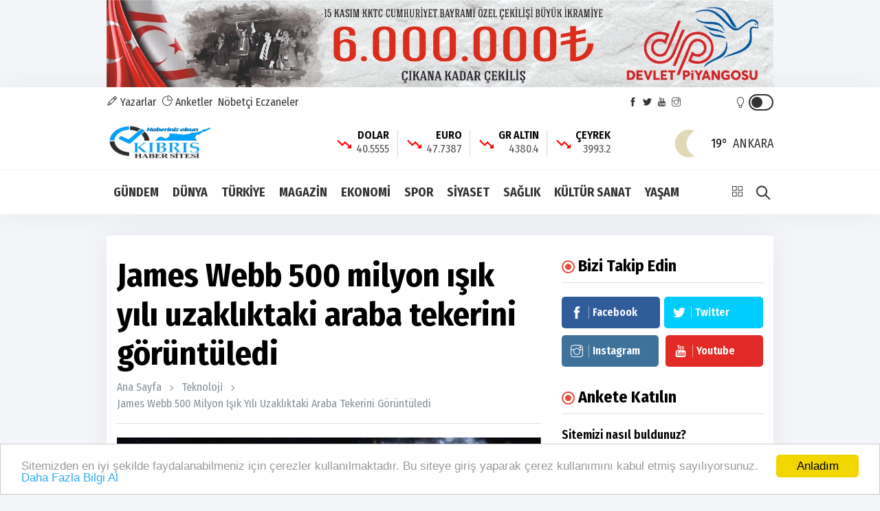

--- FILE ---
content_type: text/html; charset=UTF-8
request_url: https://www.kibrishabersitesi.com/haber/james-webb-500-milyon-isik-yili-uzakliktaki-araba-tekerini-goruntuledi-77954
body_size: 14280
content:
<!doctype html><html lang="tr"><head>
<link rel="dns-prefetch" href="//www.kibrishabersitesi.com">
<link rel="dns-prefetch" href="//fonts.googleapis.com">
<link rel="dns-prefetch" href="//schema.org">
<link rel="dns-prefetch" href="//stackpath.bootstrapcdn.com">
<link rel="dns-prefetch" href="//code.jquery.com">
<link rel="dns-prefetch" href="//oss.maxcdn.com">
<link rel="dns-prefetch" href="//www.facebook.com">
<link rel="dns-prefetch" href="//twitter.com">
<link rel="dns-prefetch" href="//www.youtube.com">
<link rel="dns-prefetch" href="//www.instagram.com">
<link rel="dns-prefetch" href="//www.w3.org">
<link rel="dns-prefetch" href="//news.google.com">
<link rel="dns-prefetch" href="//www.linkedin.com">
<link rel="dns-prefetch" href="//www.twitter.com">
<link rel="dns-prefetch" href="//www.onemsoft.com">
<link rel="dns-prefetch" href="//www.googletagmanager.com"><base href="https://www.kibrishabersitesi.com/" target="_self"><meta charset=utf-8><meta http-equiv="X-UA-Compatible" content="IE=edge"><meta name=viewport content="width=device-width, initial-scale=1, shrink-to-fit=no"><link rel="icon" type=image/png href="https://www.kibrishabersitesi.com/images/genel/169080264564c799d522db0.png"><link rel="canonical" href="https://www.kibrishabersitesi.com/haber/james-webb-500-milyon-isik-yili-uzakliktaki-araba-tekerini-goruntuledi-77954" ><meta http-equiv="refresh" content="600"><meta name=theme-color content="#ffffff"><meta name=apple-mobile-web-app-status-bar-style content="#ffffff"><link href="https://fonts.googleapis.com/css2?family=Fira+Sans+Condensed:wght@400;600;700&display=swap" rel="stylesheet"><title>James Webb 500 milyon ışık yılı uzaklıktaki araba tekerini görüntüledi</title><meta name=keywords content=""><meta name=description content=""><link rel="amphtml" href="https://www.kibrishabersitesi.com/amp/james-webb-500-milyon-isik-yili-uzakliktaki-araba-tekerini-goruntuledi-77954"><link rel="image_src" type=image/jpeg href="https://www.kibrishabersitesi.com/images/haberler/ea7636bff108bacbd82233b1bf33ac3d.jpg"><link rel="next" href="https://www.kibrishabersitesi.com/haber/haspolat-yolunda-korkutan-kaza-77955"><meta name=DC.date.issued content="2022-08-03T14:21:00+03:00"><meta itemprop="keywords" name=news_keywords content=""><meta property="og:type" content="article"><meta property="og:site_name" content="Kıbrıs Haber Sitesi"><meta property="og:url" content="https://www.kibrishabersitesi.com/haber/james-webb-500-milyon-isik-yili-uzakliktaki-araba-tekerini-goruntuledi-77954"><meta property="og:title" content="James Webb 500 milyon ışık yılı uzaklıktaki araba tekerini görüntüledi"><meta property="og:description" content=""><meta property="og:image" content="https://www.kibrishabersitesi.com/images/haberler/ea7636bff108bacbd82233b1bf33ac3d.jpg"><meta property="og:image:width" content="640"><meta property="og:image:height" content="360"><meta name=twitter:card content="summary_large_image"><meta name=twitter:image content="https://www.kibrishabersitesi.com/images/haberler/ea7636bff108bacbd82233b1bf33ac3d.jpg"><meta name=twitter:site content="@kbrshabersitesi"><meta name=twitter:url content="https://www.kibrishabersitesi.com/haber/james-webb-500-milyon-isik-yili-uzakliktaki-araba-tekerini-goruntuledi-77954"><meta name=twitter:title content="James Webb 500 milyon ışık yılı uzaklıktaki araba tekerini görüntüledi"><meta name=twitter:description content=""><meta itemprop="author" content="Kıbrıs Haber Sitesi"><meta itemprop="url" content="https://www.kibrishabersitesi.com/haber/james-webb-500-milyon-isik-yili-uzakliktaki-araba-tekerini-goruntuledi-77954"><meta itemprop="thumbnailUrl" content="https://www.kibrishabersitesi.com/images/tn/ea7636bff108bacbd82233b1bf33ac3d.jpg"><meta itemprop="articleSection" content="TEKNOLOJİ"><meta itemprop="dateCreated" content="2022-08-03T14:21:00+03:00"><meta itemprop="dateModified" content="2022-08-03T14:21:00+03:00"><meta itemprop="mainEntityOfPage" content="https://www.kibrishabersitesi.com/haber/james-webb-500-milyon-isik-yili-uzakliktaki-araba-tekerini-goruntuledi-77954"><meta itemprop="headline" content="James Webb 500 milyon ışık yılı uzaklıktaki araba tekerini görüntüledi"><meta itemprop="image" content="https://www.kibrishabersitesi.com/images/haberler/ea7636bff108bacbd82233b1bf33ac3d.jpg"><script type=application/ld+json id="breadcrumbStructuredData"> { "@context": "https://schema.org", "@type": "BreadcrumbList", "itemListElement": [ { "@type": "ListItem", "position": 1, "name": "Haberler", "item": "https://www.kibrishabersitesi.com/" },{ "@type": "ListItem", "position": 2, "name": "TEKNOLOJİ", "item": "https://www.kibrishabersitesi.com/teknoloji" },{ "@type": "ListItem", "position": 3, "name": "James Webb 500 milyon ışık yılı uzaklıktaki araba tekerini görüntüledi", "item": "https://www.kibrishabersitesi.com/haber/james-webb-500-milyon-isik-yili-uzakliktaki-araba-tekerini-goruntuledi-77954" } ] } </script><script type=application/ld+json> { "@context":"http://schema.org", "@type":"NewsArticle", "inLanguage":"tr-TR", "articleSection":"TEKNOLOJİ", "mainEntityOfPage":{"@type":"WebPage","@id":"https://www.kibrishabersitesi.com/haber/james-webb-500-milyon-isik-yili-uzakliktaki-araba-tekerini-goruntuledi-77954"}, "headline":"James Webb 500 milyon ışık yılı uzaklıktaki araba tekerini görüntüledi", "genre":"news", "keywords":"","image": {"@type": "ImageObject", "url": "https://www.kibrishabersitesi.com/images/haberler/ea7636bff108bacbd82233b1bf33ac3d.jpg", "width":"640","height":"350"}, "datePublished":"2022-08-03T14:21:00+03:00", "dateModified":"2022-08-03T14:21:00+03:00", "description":"", "author":{"@type":"Person","name":"Kıbrıs Haber Sitesi"}, "publisher": {"@type": "Organization", "name": "Kıbrıs Haber Sitesi ", "logo": {"@type": "ImageObject", "url": "https://www.kibrishabersitesi.com/images/genel/kibris-haber-sitesi-logo-1690802645.png"}} } </script><link rel="stylesheet" href="https://stackpath.bootstrapcdn.com/bootstrap/4.1.3/css/bootstrap.min.css"><link rel="stylesheet" href="/assets/frontend/tema9/css/all.css?id=84aa2e07518a81ccdb7b"><style> body{ background: #f4f5f9; } .navbar-standerd.site-header.menu, .nav-dropdown>li>a{ background: #ffffff; } .header-logo, .header-bottom{ background: #ffffff; } .top-bar .toggle{ border: 2px solid #333333; } .top-bar .toggle:before{ background: #333333; } .main-header .main-nav ul li > a,#off-canvas-toggle, button.search-icon, .nav-menu>li .nav-dropdown li a{ color: #333333; } .main-header .main-nav ul li > a:hover, #off-canvas-toggle:hover, button.search-icon:hover, .nav-menu>li .nav-dropdown li a:hover{ color: #f00000; } .top-bar, .top-bar .toggle{ background: #ffffff; } .topbar-inner a, .top-bar ul.header-social-network li a, div.user-account i{ color: #333333; } .topbar-inner a:hover,.top-bar ul.header-social-network li a:hover{ color: #000000; } .ts-footer.ts-footer-3{ background: #1c2a39; } .ts-footer.ts-footer-3 .footer-menu li a, .ts-footer.ts-footer-3 .footer-social-list li a, .ts-footer.ts-footer-3 .copyright-text p{ color: #ffffff; } .ts-footer.ts-footer-3 .footer-menu li a:after{ background: #ffffff; } .ts-footer.ts-footer-3 .footer-menu li a:hover, .ts-footer.ts-footer-3 .footer-social-list li a:hover, .ts-footer.ts-footer-3 .copyright-text a:hover{ color: #dedede; } .ts-footer.ts-footer-3 .copyright-text a, .ts-footer.ts-footer-3 .copyright-text span{ color: #ffffff; } .ts-footer .bar1{ border-top: 1px solid #ffffff; } .nav-menu > li > a > .submenu-indicator{ display: none; } .homeicon{ display: none !important; } .sticky-bar .homeicon{ display: inline-block !important; } </style><link rel="stylesheet" href="https://www.kibrishabersitesi.com/assets/frontend/tema9/css/hdetay.css?v=1.5"><style> .entry-main-content img{ max-width:100%; height:auto !important; } </style><script src=https://code.jquery.com/jquery-2.2.4.min.js integrity="sha256-BbhdlvQf/xTY9gja0Dq3HiwQF8LaCRTXxZKRutelT44=" crossorigin=anonymous></script><script src=https://stackpath.bootstrapcdn.com/bootstrap/4.1.3/js/bootstrap.min.js></script><script src=https://www.kibrishabersitesi.com/assets/frontend/tema9/js/jquery.cookie_v3.js?v=1.0.3></script><script> $(document).ready(function () { if($.cookie('night') == 'yes'){ $('.toggle').toggleClass('active'); $('body').toggleClass('night'); } }); </script><!--[if lt IE 9]><script src=https://oss.maxcdn.com/html5shiv/3.7.2/html5shiv.min.js></script><script src=https://oss.maxcdn.com/respond/1.4.2/respond.min.js></script><![endif]-->
<style>.page_speed_690207365{ position: absolute;top: 4px;right: 40px } .page_speed_573981738{ height: 0px } .page_speed_868586908{ background-color: rgba(48, 48, 48, 0.9) } .page_speed_1315729169{ background-image: url(https://www.kibrishabersitesi.com/images/tn/2026/01/evde-barista-deneyimi-arayanlara-rehber-kahve-makinesi-secerken-nelere-dikkat-edilmeli-1768132195.webp) } .page_speed_632579137{ background-image: url(https://www.kibrishabersitesi.com/images/tn/2026/01/dizustu-bilgisayari-surekli-prizde-kullanmak-bataryaya-zarar-verir-mi-uzmanlar-yanitladi-1768132084.webp) } .page_speed_382791400{ background-image: url(https://www.kibrishabersitesi.com/images/tn/2026/01/ingiliz-dizileri-neden-sezon-basina-daha-az-bolum-iceriyor-1768127693.webp) } .page_speed_262949653{ background-image: url(https://www.kibrishabersitesi.com/images/tn/2026/01/eski-otomobillerin-ic-mekanlari-neden-daha-samimi-hissettiriyor-1768127479.webp) }</style>
</head><body><section class="block-wrapper text-center reklam"><div class="container"><a target="_blank" href=""><img src=https://www.kibrishabersitesi.com/images/reklamlar/2025/10/milli-piyango-1760956544.jpeg alt="Milli Piyango"></a></div></section><div class="main-wrap"><aside id="sidebar-wrapper" class="custom-scrollbar offcanvas-sidebar position-right"><button class="off-canvas-close"><i class="ti-close"></i></button><div class="sidebar-inner"><div class="sidebar-widget widget_categories mb-50"><div class="widget-header position-relative mb-20"><h5 class="widget-title mt-5">MENU</h5></div><div class="post-block-list post-module-1 post-module-5"><ul><li class="cat-item"><a href="https://www.kibrishabersitesi.com/teknoloji">TEKNOLOJİ</a></li><li class="cat-item"><a href="https://www.kibrishabersitesi.com/canli-tv">CANLI TV</a></li><li class="cat-item d-table d-md-none"><a href="https://www.kibrishabersitesi.com/yazarlar">YAZARLAR</a></li><li class="cat-item d-table d-md-none"><a href="https://www.kibrishabersitesi.com/fotogaleri">FOTO GALERİ</a></li><li class="cat-item d-table d-md-none"><a href="https://www.kibrishabersitesi.com/webtv">WEB TV</a></li><li class="cat-item"><a target="_blank" href="https://www.kibrishabersitesi.com/burclar-astroloji">ASTROLOJİ</a></li><li class="cat-item"><a target="_blank" href="https://www.kibrishabersitesi.com/ruya-tabirleri"> RÜYA TABİRLERİ </a></li><li class="cat-item"><a href="https://www.kibrishabersitesi.com/haber-arsivi">HABER ARŞİVİ</a></li><li class="cat-item"><a href="https://www.kibrishabersitesi.com/yol-durumu/6">YOL TRAFIK DURUMU</a></li><li class="cat-item"><a href="https://www.kibrishabersitesi.com/etkinlik-takvimi">ETKİNLİK TAKVİMİ</a></li><li class="cat-item"><a href="https://www.kibrishabersitesi.com/biyografiler">BİYOGRAFİLER</a></li><li class="cat-item"><a href="https://www.kibrishabersitesi.com/roportajlar">RÖPORTAJLAR</a></li><li class="cat-item"><a class="text-uppercase" href="https://www.kibrishabersitesi.com/sayfa/kunye-1">Künye</a></li><li class="cat-item"><a class="text-uppercase" href="https://www.kibrishabersitesi.com/sayfa/gizlilik-politikasi-2">Gizlilik Politikası</a></li><li class="cat-item"><a href="https://www.kibrishabersitesi.com/iletisim">İLETİŞİM</a></li></ul></div></div></div></aside><header class="main-header header-style-2 header-style-3 mb-3"><div class="top-bar d-none d-md-block"><div class="container"><div class="topbar-inner pt-10 pb-10"><div class="row"><div class="col-9"><ul class="list-inline"><li class="list-inline-item"><a href="https://www.kibrishabersitesi.com/yazarlar"><i class="ti-pencil"></i> Yazarlar</a></li><li class="list-inline-item"><a target="_blank" href="https://www.kibrishabersitesi.com/anketler"><i class="ti-pie-chart"></i> Anketler</a></li><li class="list-inline-item"><a href="https://www.kibrishabersitesi.com/nobetci-eczaneler">Nöbetçi Eczaneler</a></li></ul></div><div class="col-3 d-flex align-items-center justify-content-end"><ul class="header-social-network mr-60 d-inline-block list-inline"><li class="list-inline-item"><a rel="nofollow" class="social-icon facebook-icon text-xs-center" target="_blank" href="https://www.facebook.com/kibrishabersitesicom-651850418293140/"><i class="ti-facebook"></i></a></li><li class="list-inline-item"><a rel="nofollow" class="social-icon twitter-icon text-xs-center" target="_blank" href="https://twitter.com/kbrshabersitesi"><i class="ti-twitter-alt"></i></a></li><li class="list-inline-item"><a rel="nofollow" class="social-icon pinterest-icon text-xs-center" target="_blank" href="https://www.youtube.com"><i class="ti-youtube"></i></a></li><li class="list-inline-item"><a rel="nofollow" class="social-icon instagram-icon text-xs-center" target="_blank" href="https://www.instagram.com/?hl=tr"><i class="ti-instagram"></i></a></li></ul><div class="user-account d-inline-block position-relative"><i class="page_speed_690207365 ti-light-bulb"></i><div title="Gece Modu" class="toggle"></div></div></div></div></div></div></div><div class="header-logo pt-2 pb-2 d-none d-lg-block"><div class="container"><div class="row"><div class="col-lg-4 col-md-12 align-center-vertical"><a title="Kıbrıs Haber Sitesi" href="https://www.kibrishabersitesi.com"><img height=60 class="logo-img d-inline" title="Kıbrıs Haber Sitesi" src=https://www.kibrishabersitesi.com/images/genel/kibris-haber-sitesi-logo-1690802645.png alt="Kıbrıs Haber Sitesi"></a></div><div class="col-lg-8 col-md-12 align-center-vertical d-none d-lg-inline text-right"><div class="widget-header-bar-currency"><div class="currency-body"><div class="item"><svg xmlns="http://www.w3.org/2000/svg" viewBox="0 0 32 32"><path data-name="Path 2" d="M21.313-4l3.063-3.062-6.5-6.5L12.563-8.25,2.688-18.125,4.563-20l8,8,5.313-5.312L26.25-8.937,29.313-12v8Z" transform="translate(0 29)" fill="red"></path><rect data-name="Rectangle 2" width=32 height=32 fill="none"></rect></svg><span class="name-value_wrapper"><span class="name">DOLAR</span><span class="value">40.5555</span></span></div><div class="item"><svg xmlns="http://www.w3.org/2000/svg" viewBox="0 0 32 32"><path data-name="Path 2" d="M21.313-4l3.063-3.062-6.5-6.5L12.563-8.25,2.688-18.125,4.563-20l8,8,5.313-5.312L26.25-8.937,29.313-12v8Z" transform="translate(0 29)" fill="red"></path><rect data-name="Rectangle 2" width=32 height=32 fill="none"></rect></svg><span class="name-value_wrapper"><span class="name">EURO</span><span class="value">47.7387</span></span></div><div class="item"><svg xmlns="http://www.w3.org/2000/svg" viewBox="0 0 32 32"><path data-name="Path 2" d="M21.313-4l3.063-3.062-6.5-6.5L12.563-8.25,2.688-18.125,4.563-20l8,8,5.313-5.312L26.25-8.937,29.313-12v8Z" transform="translate(0 29)" fill="red"></path><rect data-name="Rectangle 2" width=32 height=32 fill="none"></rect></svg><span class="name-value_wrapper"><span class="name">GR ALTIN</span><span class="value">4380.4</span></span></div><div class="item"><svg xmlns="http://www.w3.org/2000/svg" viewBox="0 0 32 32"><path data-name="Path 2" d="M21.313-4l3.063-3.062-6.5-6.5L12.563-8.25,2.688-18.125,4.563-20l8,8,5.313-5.312L26.25-8.937,29.313-12v8Z" transform="translate(0 29)" fill="red"></path><rect data-name="Rectangle 2" width=32 height=32 fill="none"></rect></svg><span class="name-value_wrapper"><span class="name">ÇEYREK</span><span class="value">3993.2</span></span></div></div><div class="widget-weather"><span class="conditions mr-2"></span><span class="name"><span class="deg temp"></span>Ankara</span></div></div></div></div></div></div><div class="header-bottom header-sticky text-center"><div class="mobile_menu d-lg-none d-block"></div><div class="container"><div class="row"><div class="col-12"><div class="off-canvas-toggle-cover"><div class="off-canvas-toggle hidden d-inline-block ml-15" id="off-canvas-toggle"><i class="ti-layout-grid2"></i></div></div><div class="logo-tablet d-md-inline d-lg-none d-none"><a title="Kıbrıs Haber Sitesi" href="https://www.kibrishabersitesi.com"><img class="logo-img d-inline" title="Kıbrıs Haber Sitesi" src=https://www.kibrishabersitesi.com/images/genel/kibris-haber-sitesi-logo-1690802645.png alt="Kıbrıs Haber Sitesi"></a></div><div class="logo-mobile d-inline d-md-none"><a title="Kıbrıs Haber Sitesi" href="https://www.kibrishabersitesi.com"><img height=50 class="logo-img d-inline" title="Kıbrıs Haber Sitesi" src=https://www.kibrishabersitesi.com/images/genel/kibris-haber-sitesi-logo-1690802645.png alt="Kıbrıs Haber Sitesi"></a></div><div class="main-nav text-left d-none d-lg-block"><nav><ul id="navigation" class="main-menu"><li class="homeicon"><a href="https://www.kibrishabersitesi.com"><i class="ti-home font-weight-bold"></i></a></li><li><a href="https://www.kibrishabersitesi.com/gundem">GÜNDEM</a></li><li><a href="https://www.kibrishabersitesi.com/dunya">DÜNYA</a></li><li><a href="https://www.kibrishabersitesi.com/turkiye">TÜRKİYE</a></li><li><a href="https://www.kibrishabersitesi.com/magazin">MAGAZİN</a></li><li><a href="https://www.kibrishabersitesi.com/ekonomi">EKONOMİ</a></li><li><a href="https://www.kibrishabersitesi.com/spor">SPOR</a></li><li><a href="https://www.kibrishabersitesi.com/siyaset">SİYASET</a></li><li><a href="https://www.kibrishabersitesi.com/saglik">SAĞLIK</a></li><li><a href="https://www.kibrishabersitesi.com/kultur-sanat">KÜLTÜR SANAT</a></li><li><a href="https://www.kibrishabersitesi.com/yasam">YAŞAM</a></li></ul></nav></div><div class="search-button mr-3 mr-md-0"><button class="search-icon"><i class="ti-search font-weight-bold"></i></button><span class="search-close float-right font-small"><i class="ti-close mr-5"></i>Kapat</span></div></div></div></div></div></header><main class="position-relative"><div class="main-search-form transition-02s"><div class="container"><div class="pt-5 pb-5 main-search-form-cover"><div class="row mb-20"><div class="col-12"><form action="https://www.kibrishabersitesi.com/ara" method="GET" role="search" class="search-form position-relative"><div class="search-form-icon"><i class="ti-search"></i></div><label><input class="search_field" minlength="3" placeholder="Aranılacak Kelimeyi Yazınız.." value="" autocomplete="off" type=search name=q></label></form></div></div></div></div></div><div class="home-featured mb-30"><div class="container"><section class="pt-30 bg-white box-shadow mt-15 mb-30"><div class="container"><div class="row"><div class="col-md-8 single-post-wrapper-scroll"><div class="single-post-wrapper" haber_id="77954"><div class="news-detail" id="yazdir"><div class="entry-header entry-header-1 mb-20"><h1 class="post-title" itemprop="name"> James Webb 500 milyon ışık yılı uzaklıktaki araba tekerini görüntüledi </h1><div class="breadcrumb"><a class="color-grey" href="https://www.kibrishabersitesi.com">Ana Sayfa</a><span class="color-grey"></span><a class="color-grey" href="https://www.kibrishabersitesi.com/teknoloji">Teknoloji̇</a><span class="color-grey d-none d-md-inline-block"></span><a class="color-grey d-none d-md-inline-block" href="javascript:;">James Webb 500 milyon ışık yılı uzaklıktaki araba tekerini görüntüledi</a></div><div class="bt-1 border-color-1 mb-3 mt-0 mt-md-3"></div></div><figure class="single-thumnail"><img src=https://www.kibrishabersitesi.com/images/haberler/ea7636bff108bacbd82233b1bf33ac3d.jpg class="img-fluid" alt="James Webb 500 milyon ışık yılı uzaklıktaki araba tekerini görüntüledi"></figure><div class="single-social-share mt-15 d-flex justify-content-between align-items-center"><div class="entry-meta meta-1 color-grey"><span class="post-on" itemprop="datePublished" content="2022-08-03T14:21:00+03:00">03 Ağustos, 2022, Çarşamba 14:21</span><span class="hit-count"><i class="ti-eye"></i> 918</span></div><ul class="d-none d-md-inline-block list-inline forprint"><li class="list-inline-item"><div class="d-flex align-items-center"><a title="Yazdır" href="javascript:window.print()" class="mr-md-1"><img src=https://www.kibrishabersitesi.com/assets/frontend/tema9/images/print.png alt="yazdır"></a><a title="Yorum Yaz" href="#yorumyaz77954" class="scrollLink mr-md-1"><img src=https://www.kibrishabersitesi.com/assets/frontend/tema9/images/speech-bubble-with-dots.png alt="yorum yaz"></a><a href="javascript:;" class="fontkucult"><img src=https://www.kibrishabersitesi.com/assets/frontend/tema9/images/a-decrease.png alt="font küçült"></a><a href="javascript:;" class="fontbuyut"><img src=https://www.kibrishabersitesi.com/assets/frontend/tema9/images/a-increase.png alt="font büyüt"></a></div></li></ul></div><div class="bt-1 border-color-1 mb-3 mt-0 mt-md-3"></div><a href="https://news.google.com/publications/CAAqBwgKMLrTmgsw1N2yAw?hl=tr&amp;gl=TR&amp;ceid=TR:tr" target="_blank" rel="nofollow" title="Google Haberlere Abone ol" class="google-news_wrapper mt-0 mb-3"><span class="text">Abone ol</span><span class="custom-icon_google-news"></span></a><div class="entry-main-content" itemprop="articleBody"><div class="mobile-sharing-container"><div class="sharing"><a onclick="myPopup('https://www.facebook.com/share.php?u=https://www.kibrishabersitesi.com/haber/james-webb-500-milyon-isik-yili-uzakliktaki-araba-tekerini-goruntuledi-77954', 'facebook', 620, 430);" href="javascript:;" class="facebook" title="Facebook'da paylaş"><span class="ti-facebook"></span></a><a onclick="myPopup('https://twitter.com/share?url=https://www.kibrishabersitesi.com/haber/james-webb-500-milyon-isik-yili-uzakliktaki-araba-tekerini-goruntuledi-77954&amp;text=James+Webb+500+milyon+%C4%B1%C5%9F%C4%B1k+y%C4%B1l%C4%B1+uzakl%C4%B1ktaki+araba+tekerini+g%C3%B6r%C3%BCnt%C3%BCledi', 'twiiter', 620, 430);" href="javascript:;" class="twitter" title="Twitter'da paylaş"><span class="fa fa-twitter"></span></a><a href="whatsapp://send?text=James Webb 500 milyon ışık yılı uzaklıktaki araba tekerini görüntüledi - https://www.kibrishabersitesi.com/haber/james-webb-500-milyon-isik-yili-uzakliktaki-araba-tekerini-goruntuledi-77954" class="whatsapp" title="WHATSAPP' da paylaş"><span class="fa fa-whatsapp"></span></a><a onclick="myPopup('https://www.linkedin.com/sharing/share-offsite/?url=https://www.kibrishabersitesi.com/haber/james-webb-500-milyon-isik-yili-uzakliktaki-araba-tekerini-goruntuledi-77954', 'linkedin', 620, 430);" href="javascript:;" class="linkedin" title="Linkedin'de paylaş"><span class="fa fa-linkedin"></span></a></div></div><p>ABD Ulusal Havacılık ve Uzay Dairesi (NASA) ve Avrupa Uzay Ajansı (ESA), James Webb Uzay Teleskobu'ndan elde edilen en son görüntüleri yayınladı. James Webb Uzay Teleskobu’nun Cartwheel adlı galaksinin görüntüleriyle beraber galaksinin yıldız oluşumu ve merkezi kara deliği hakkında yeni ayrıntılar ortaya çıkardığı belirtildi. Sculptor takımyıldızında yer alan ve Dünya'dan yaklaşık 500 milyon ışık yılı uzaklıkta bulunduğu ifade edilen Cartwheel Galaksisi’nin bir araba tekerleğine benzeyen görünümünün biri sarmal diğeri daha küçük iki galaksinin yüksek hızlı çarpışması şeklinde oluştuğu aktarıldı. Cartwheel İngilizce'de araba tekeri anlamına geliyor.<br>NASA ve ESA tarafından yapılan ortak açıklamada, çarpışmanın en çok galaksinin şeklini ve yapısını etkilediği aktarılarak, parlak bir iç halka ve onu çevreleyen renkli bir halkanın çarpışmasıyla oluşan Cartwheel Galaksisi’nin çarpışmanın merkezinden dışarı doğru genişlediği ifade edildi.Açıklamada, parlak halkanın yüksek miktarda sıcak toz içerdiği ve diğer genç yıldız kümelerine ev sahipliği yaptığı belirtilirken, dış halkanın ise yaklaşık 440 milyon yıldır genişlediği aktarıldı. Dış halkanın genişledikçe gaza dönüşerek yeni yıldızların oluşumunu tetiklediği ifade edildi. Açıklamada, Hubble Uzay Teleskobu da dahil olmak üzere diğer teleskoplar tarafından daha önce Cartwheel Galaksisi’nin incelediğini ancak galaksinin görüşü engelleyen toz miktarı nedeniyle yeterince gizemi ortaya çıkaramadığını belirtilerek, James Webb Teleskobu’nun ise kızılötesi ışığı algılama yeteneğiyle, şimdi Cartwheel Galaksisi’ndeki yıldız oluşumu ve merkezindeki kara delikle ilgili yeni bilgileri ortaya çıkardığı aktarıldı.</p><div class="entry-bottom mt-15 mb-15"></div><div class="mobile-sharing-container mb-0"><div class="sharing"><a onclick="myPopup('https://www.facebook.com/share.php?u=https://www.kibrishabersitesi.com/haber/james-webb-500-milyon-isik-yili-uzakliktaki-araba-tekerini-goruntuledi-77954', 'facebook', 620, 430);" href="javascript:;" class="facebook" title="Facebook'da paylaş"><span class="ti-facebook"></span></a><a onclick="myPopup('https://twitter.com/share?url=https://www.kibrishabersitesi.com/haber/james-webb-500-milyon-isik-yili-uzakliktaki-araba-tekerini-goruntuledi-77954&amp;text=James+Webb+500+milyon+%C4%B1%C5%9F%C4%B1k+y%C4%B1l%C4%B1+uzakl%C4%B1ktaki+araba+tekerini+g%C3%B6r%C3%BCnt%C3%BCledi', 'twiiter', 620, 430);" href="javascript:;" class="twitter" title="Twitter'da paylaş"><span class="fa fa-twitter"></span></a><a href="whatsapp://send?text=James Webb 500 milyon ışık yılı uzaklıktaki araba tekerini görüntüledi - https://www.kibrishabersitesi.com/haber/james-webb-500-milyon-isik-yili-uzakliktaki-araba-tekerini-goruntuledi-77954" class="whatsapp" title="WHATSAPP' da paylaş"><span class="fa fa-whatsapp"></span></a><a onclick="myPopup('https://www.linkedin.com/sharing/share-offsite/?url=https://www.kibrishabersitesi.com/haber/james-webb-500-milyon-isik-yili-uzakliktaki-araba-tekerini-goruntuledi-77954', 'linkedin', 620, 430);" href="javascript:;" class="linkedin" title="Linkedin'de paylaş"><span class="fa fa-linkedin"></span></a></div></div><div class="sharing-container forprint"><div class="sharing"><a onclick="myPopup('https://www.facebook.com/share.php?u=https://www.kibrishabersitesi.com/haber/james-webb-500-milyon-isik-yili-uzakliktaki-araba-tekerini-goruntuledi-77954', 'facebook', 620, 430);" href="javascript:;" class="facebook" title="Facebook'da paylaş"><span class="ti-facebook"></span></a><a onclick="myPopup('https://twitter.com/share?url=https://www.kibrishabersitesi.com/haber/james-webb-500-milyon-isik-yili-uzakliktaki-araba-tekerini-goruntuledi-77954&amp;text=James+Webb+500+milyon+%C4%B1%C5%9F%C4%B1k+y%C4%B1l%C4%B1+uzakl%C4%B1ktaki+araba+tekerini+g%C3%B6r%C3%BCnt%C3%BCledi', 'twiiter', 620, 430);" href="javascript:;" class="twitter" title="Twitter'da paylaş"><span class="fa fa-twitter"></span></a><a href="whatsapp://send?text=James Webb 500 milyon ışık yılı uzaklıktaki araba tekerini görüntüledi - https://www.kibrishabersitesi.com/haber/james-webb-500-milyon-isik-yili-uzakliktaki-araba-tekerini-goruntuledi-77954" class="whatsapp" title="WHATSAPP' da paylaş"><span class="fa fa-whatsapp"></span></a><a onclick="myPopup('https://www.linkedin.com/sharing/share-offsite/?url=https://www.kibrishabersitesi.com/haber/james-webb-500-milyon-isik-yili-uzakliktaki-araba-tekerini-goruntuledi-77954', 'linkedin', 620, 430);" href="javascript:;" class="linkedin" title="Linkedin'de paylaş"><span class="fa fa-linkedin"></span></a></div></div></div></div><div class="bt-1 border-color-1 mt-30 mb-30"></div><div class="reactions text-center forprint"><ul class="reactions-box"><li onclick="arttir('1','77954')" class="reaction liked emojiBorder1" data-item-icon="liked" data-item-id="1"><div class="count rateEmoji1 page_speed_573981738"><span class="count-text countEmoji1">0</span></div><div class="emoji"><span class="emoji-img"></span><span class="emoji-text">SEVDİM</span></div></li><li onclick="arttir('2','77954')" class="reaction clap emojiBorder2" data-item-icon="clap" data-item-id="2"><div class="count rateEmoji2 page_speed_573981738"><span class="count-text countEmoji2">0</span></div><div class="emoji"><span class="emoji-img"></span><span class="emoji-text">ALKIŞ</span></div></li><li onclick="arttir('3','77954')" class="reaction hahaha emojiBorder3" data-item-icon="hahaha" data-item-id="3"><div class="count rateEmoji3 page_speed_573981738"><span class="count-text countEmoji3">0</span></div><div class="emoji"><span class="emoji-img"></span><span class="emoji-text">KOMİK</span></div></li><li onclick="arttir('4','77954')" class="reaction shocked emojiBorder4" data-item-icon="shocked" data-item-id="4"><div class="count rateEmoji4 page_speed_573981738"><span class="count-text countEmoji4">0</span></div><div class="emoji"><span class="emoji-img"></span><span class="emoji-text">İNANILMAZ</span></div></li><li onclick="arttir('5','77954')" class="reaction unhappy emojiBorder5" data-item-icon="unhappy" data-item-id="5"><div class="count rateEmoji5 page_speed_573981738"><span class="count-text countEmoji5">0</span></div><div class="emoji"><span class="emoji-img"></span><span class="emoji-text">ÜZGÜN</span></div></li><li onclick="arttir('6','77954')" class="reaction angry emojiBorder6" data-item-icon="angry" data-item-id="6"><div class="count rateEmoji6 page_speed_573981738"><span class="count-text countEmoji6">0</span></div><div class="emoji"><span class="emoji-img"></span><span class="emoji-text">KIZGIN</span></div></li></ul></div><div class="bt-1 border-color-1 mt-30 mb-30"></div><div class="author-bio d-flex"><div class="author-image mb-15"><a href="https://www.kibrishabersitesi.com/editorler/admin-1"><img class="avatar" src=https://www.kibrishabersitesi.com/images/kullanicilar/no_photo.jpeg alt="Admin"></a></div><div class="author-info"><h3><span class="vcard author"><span class="fn"><a href="https://www.kibrishabersitesi.com/editorler/admin-1" rel="author">Admin</a></span></span></h3><div class="author-description mt-0"><a href="/cdn-cgi/l/email-protection#2647424b4f48664d4f44544f554e47444354554f5243554f0845494b">Mail: <span class="__cf_email__" data-cfemail="7312171e1a1d33181a11011a001b12111601001a0716001a5d101c1e">[email&#160;protected]</span></a></div><a href="https://www.kibrishabersitesi.com/editorler/admin-1" class="author-bio-link">Tüm yazıları</a><div class="author-social"><ul class="author-social-icons"><li class="author-social-link-facebook"><a href="" target="_blank"><i class="ti-facebook"></i></a></li><li class="author-social-link-twitter"><a href="" target="_blank"><i class="ti-twitter-alt"></i></a></li><li class="author-social-link-instagram"><a href="" target="_blank"><i class="ti-instagram"></i></a></li></ul></div></div></div><div class="comment-form border-top-0 pt-0 forprint" id="yorumyaz77954"><div class="callback_message77954"></div><h3 class="mb-30">Yorum Yazın</h3><form role="form" class="form-contact comment_form" id="frmComments77954"><input type=hidden name=_token value="LsWMiv9SH3NI1EvrrSD7JzijcY889y0FicNrd6CR"><div class="row"><div class="col-sm-6"><div class="form-group"><input class="form-control" name=isim id="isim77954" type=text placeholder="İsminiz"></div></div><div class="col-sm-6"><div class="form-group"><input class="form-control" name=email id="email77954" placeholder="E-Posta Adresiniz" type=email></div></div><div class="col-12"><div class="form-group"><textarea class="form-control w-100" id="yorum77954" name=yorum placeholder="Yorumunuz" cols="30" rows="5"></textarea></div></div></div><input type=hidden name=haberid id="haberid" value="77954"><div class="form-group"><button type=button class="button button-contactForm" onclick="yorumYap('77954')">Yorumu Gönder</button></div></form></div></div><div class="widget-thin-slider mb-3 forprint"><div class="swiper-container slider"><div class="swiper-wrapper"><div class="swiper-slide color-yellow"><a class="yenisekme" href="https://www.kibrishabersitesi.com/haber/cumhurbaskani-erhurman-basbakan-usteli-kabul-etti-81317" title="Cumhurbaşkanı Erhürman, Başbakan Üstel’i kabul etti"><figure class="mb-0"><div class="img"><img class="maxwidth w-100 swiper-lazy" height=360 src=https://www.kibrishabersitesi.com/images/transparent.gif data-src="https://www.kibrishabersitesi.com/images/haberler/2026/01/cumhurbaskani-erhurman-basbakan-usteli-kabul-etti-1768311953.webp" alt="Cumhurbaşkanı Erhürman, Başbakan Üstel’i kabul etti"></div><div class="caption-area"><figcaption class="page_speed_868586908"><span class="title">Cumhurbaşkanı Erhürman, Başbakan Üstel’i kabul etti</span></figcaption></div></figure></a><div class="swiper-lazy-preloader swiper-lazy-preloader-white"></div></div><div class="swiper-slide color-yellow"><a class="yenisekme" href="https://www.kibrishabersitesi.com/haber/kurucu-cumhurbaskani-denktas-vefatinin-14uncu-yilinda-lefkosada-torenle-anildi-81316" title="Kurucu Cumhurbaşkanı Denktaş, vefatının 14’üncü yılında Lefkoşa’da törenle anıldı"><figure class="mb-0"><div class="img"><img class="maxwidth w-100 swiper-lazy" height=360 src=https://www.kibrishabersitesi.com/images/transparent.gif data-src="https://www.kibrishabersitesi.com/images/haberler/2026/01/kurucu-cumhurbaskani-denktas-vefatinin-14uncu-yilinda-lefkosada-torenle-anildi-1768311914.webp" alt="Kurucu Cumhurbaşkanı Denktaş, vefatının 14’üncü yılında Lefkoşa’da törenle anıldı"></div><div class="caption-area"><figcaption class="page_speed_868586908"><span class="title">Kurucu Cumhurbaşkanı Denktaş, vefatının 14’üncü yılında Lefkoşa’da törenle anıldı</span></figcaption></div></figure></a><div class="swiper-lazy-preloader swiper-lazy-preloader-white"></div></div><div class="swiper-slide color-yellow"><a class="yenisekme" href="https://www.kibrishabersitesi.com/haber/cevdet-yilmaz-denktasin-mirasina-ve-kktcye-destegimiz-kararlilikla-surecek-81315" title="Cevdet Yılmaz: Denktaş’ın mirasına ve KKTC’ye desteğimiz kararlılıkla sürecek"><figure class="mb-0"><div class="img"><img class="maxwidth w-100 swiper-lazy" height=360 src=https://www.kibrishabersitesi.com/images/transparent.gif data-src="https://www.kibrishabersitesi.com/images/haberler/2026/01/cevdet-yilmaz-denktasin-mirasina-ve-kktcye-destegimiz-kararlilikla-surecek-1768311875.webp" alt="Cevdet Yılmaz: Denktaş’ın mirasına ve KKTC’ye desteğimiz kararlılıkla sürecek"></div><div class="caption-area"><figcaption class="page_speed_868586908"><span class="title">Cevdet Yılmaz: Denktaş’ın mirasına ve KKTC’ye desteğimiz kararlılıkla sürecek</span></figcaption></div></figure></a><div class="swiper-lazy-preloader swiper-lazy-preloader-white"></div></div><div class="swiper-slide color-yellow"><a class="yenisekme" href="https://www.kibrishabersitesi.com/haber/uluhan-oto-galeri-saldirisi-davasinda-ferdi-yildirima-3-gun-ek-tutukluluk-81314" title="Uluhan Oto Galeri saldırısı davasında Ferdi Yıldırım’a 3 gün ek tutukluluk"><figure class="mb-0"><div class="img"><img class="maxwidth w-100 swiper-lazy" height=360 src=https://www.kibrishabersitesi.com/images/transparent.gif data-src="https://www.kibrishabersitesi.com/images/haberler/2026/01/uluhan-oto-galeri-saldirisi-davasinda-ferdi-yildirima-3-gun-ek-tutukluluk-1768311832.webp" alt="Uluhan Oto Galeri saldırısı davasında Ferdi Yıldırım’a 3 gün ek tutukluluk"></div><div class="caption-area"><figcaption class="page_speed_868586908"><span class="title">Uluhan Oto Galeri saldırısı davasında Ferdi Yıldırım’a 3 gün ek tutukluluk</span></figcaption></div></figure></a><div class="swiper-lazy-preloader swiper-lazy-preloader-white"></div></div><div class="swiper-slide color-yellow"><a class="yenisekme" href="https://www.kibrishabersitesi.com/haber/arikli-denktasin-mirasina-sahip-cikmayi-kararlilikla-surdurecegiz-81313" title="Arıklı: Denktaş’ın mirasına sahip çıkmayı kararlılıkla sürdüreceğiz"><figure class="mb-0"><div class="img"><img class="maxwidth w-100 swiper-lazy" height=360 src=https://www.kibrishabersitesi.com/images/transparent.gif data-src="https://www.kibrishabersitesi.com/images/haberler/2026/01/arikli-denktasin-mirasina-sahip-cikmayi-kararlilikla-surdurecegiz-1768311789.webp" alt="Arıklı: Denktaş’ın mirasına sahip çıkmayı kararlılıkla sürdüreceğiz"></div><div class="caption-area"><figcaption class="page_speed_868586908"><span class="title">Arıklı: Denktaş’ın mirasına sahip çıkmayı kararlılıkla sürdüreceğiz</span></figcaption></div></figure></a><div class="swiper-lazy-preloader swiper-lazy-preloader-white"></div></div><div class="swiper-slide color-yellow"><a class="yenisekme" href="https://www.kibrishabersitesi.com/haber/doviz-piyasasinda-son-durum-81312" title="Döviz piyasasında son durum"><figure class="mb-0"><div class="img"><img class="maxwidth w-100 swiper-lazy" height=360 src=https://www.kibrishabersitesi.com/images/transparent.gif data-src="https://www.kibrishabersitesi.com/images/haberler/2026/01/doviz-piyasasinda-son-durum-1768311728.webp" alt="Döviz piyasasında son durum"></div><div class="caption-area"><figcaption class="page_speed_868586908"><span class="title">Döviz piyasasında son durum</span></figcaption></div></figure></a><div class="swiper-lazy-preloader swiper-lazy-preloader-white"></div></div><div class="swiper-slide color-yellow"><a class="yenisekme" href="https://www.kibrishabersitesi.com/haber/omer-celik-ab-kibris-meselesinde-tarafsizligini-yitirmistir-arabulucu-olamaz-81311" title="Ömer Çelik: AB, Kıbrıs meselesinde tarafsızlığını yitirmiştir, arabulucu olamaz"><figure class="mb-0"><div class="img"><img class="maxwidth w-100 swiper-lazy" height=360 src=https://www.kibrishabersitesi.com/images/transparent.gif data-src="https://www.kibrishabersitesi.com/images/haberler/2026/01/omer-celik-ab-kibris-meselesinde-tarafsizligini-yitirmistir-arabulucu-olamaz-1768311683.webp" alt="Ömer Çelik: AB, Kıbrıs meselesinde tarafsızlığını yitirmiştir, arabulucu olamaz"></div><div class="caption-area"><figcaption class="page_speed_868586908"><span class="title">Ömer Çelik: AB, Kıbrıs meselesinde tarafsızlığını yitirmiştir, arabulucu olamaz</span></figcaption></div></figure></a><div class="swiper-lazy-preloader swiper-lazy-preloader-white"></div></div><div class="swiper-slide color-yellow"><a class="yenisekme" href="https://www.kibrishabersitesi.com/haber/guney-kibrista-rusya-buyukelciliginde-supheli-olum-polis-sorusturmayi-surduruyor-81310" title="Güney Kıbrıs’ta Rusya Büyükelçiliği’nde şüpheli ölüm: Polis soruşturmayı sürdürüyor"><figure class="mb-0"><div class="img"><img class="maxwidth w-100 swiper-lazy" height=360 src=https://www.kibrishabersitesi.com/images/transparent.gif data-src="https://www.kibrishabersitesi.com/images/haberler/2026/01/guney-kibrista-rusya-buyukelciliginde-supheli-olum-polis-sorusturmayi-surduruyor-1768311642.webp" alt="Güney Kıbrıs’ta Rusya Büyükelçiliği’nde şüpheli ölüm: Polis soruşturmayı sürdürüyor"></div><div class="caption-area"><figcaption class="page_speed_868586908"><span class="title">Güney Kıbrıs’ta Rusya Büyükelçiliği’nde şüpheli ölüm: Polis soruşturmayı sürdürüyor</span></figcaption></div></figure></a><div class="swiper-lazy-preloader swiper-lazy-preloader-white"></div></div><div class="swiper-slide color-yellow"><a class="yenisekme" href="https://www.kibrishabersitesi.com/haber/guzelyurtcamlibel-yolunda-buzlanma-alarmi-polis-suruculeri-uyardi-81309" title="Güzelyurt–Çamlıbel yolunda buzlanma alarmı: Polis sürücüleri uyardı"><figure class="mb-0"><div class="img"><img class="maxwidth w-100 swiper-lazy" height=360 src=https://www.kibrishabersitesi.com/images/transparent.gif data-src="https://www.kibrishabersitesi.com/images/haberler/2026/01/guzelyurtcamlibel-yolunda-buzlanma-alarmi-polis-suruculeri-uyardi-1768311599.webp" alt="Güzelyurt–Çamlıbel yolunda buzlanma alarmı: Polis sürücüleri uyardı"></div><div class="caption-area"><figcaption class="page_speed_868586908"><span class="title">Güzelyurt–Çamlıbel yolunda buzlanma alarmı: Polis sürücüleri uyardı</span></figcaption></div></figure></a><div class="swiper-lazy-preloader swiper-lazy-preloader-white"></div></div><div class="swiper-slide color-yellow"><a class="yenisekme" href="https://www.kibrishabersitesi.com/haber/riskli-takata-hava-yastigini-degistirmeyen-araclarin-seyruseferi-yasaklanacak-81308" title="Riskli Takata hava yastığını değiştirmeyen araçların seyrüseferi yasaklanacak"><figure class="mb-0"><div class="img"><img class="maxwidth w-100 swiper-lazy" height=360 src=https://www.kibrishabersitesi.com/images/transparent.gif data-src="https://www.kibrishabersitesi.com/images/haberler/2026/01/riskli-takata-hava-yastigini-degistirmeyen-araclarin-seyruseferi-yasaklanacak-1768226860.webp" alt="Riskli Takata hava yastığını değiştirmeyen araçların seyrüseferi yasaklanacak"></div><div class="caption-area"><figcaption class="page_speed_868586908"><span class="title">Riskli Takata hava yastığını değiştirmeyen araçların seyrüseferi yasaklanacak</span></figcaption></div></figure></a><div class="swiper-lazy-preloader swiper-lazy-preloader-white"></div></div><div class="swiper-slide color-yellow"><a class="yenisekme" href="https://www.kibrishabersitesi.com/haber/kurucu-cumhurbaskani-denktas-14uncu-olum-yil-donumunde-torenlerle-anilacak-81307" title="Kurucu Cumhurbaşkanı Denktaş, 14’üncü ölüm yıl dönümünde törenlerle anılacak"><figure class="mb-0"><div class="img"><img class="maxwidth w-100 swiper-lazy" height=360 src=https://www.kibrishabersitesi.com/images/transparent.gif data-src="https://www.kibrishabersitesi.com/images/haberler/2026/01/kurucu-cumhurbaskani-denktas-14uncu-olum-yil-donumunde-torenlerle-anilacak-1768226583.webp" alt="Kurucu Cumhurbaşkanı Denktaş, 14’üncü ölüm yıl dönümünde törenlerle anılacak"></div><div class="caption-area"><figcaption class="page_speed_868586908"><span class="title">Kurucu Cumhurbaşkanı Denktaş, 14’üncü ölüm yıl dönümünde törenlerle anılacak</span></figcaption></div></figure></a><div class="swiper-lazy-preloader swiper-lazy-preloader-white"></div></div><div class="swiper-slide color-yellow"><a class="yenisekme" href="https://www.kibrishabersitesi.com/haber/dr-fazil-kucuk-42nci-olum-yil-donumunde-anit-ve-akmde-anilacak-81306" title="Dr. Fazıl Küçük, 42’nci ölüm yıl dönümünde Anıt ve AKM’de anılacak"><figure class="mb-0"><div class="img"><img class="maxwidth w-100 swiper-lazy" height=360 src=https://www.kibrishabersitesi.com/images/transparent.gif data-src="https://www.kibrishabersitesi.com/images/haberler/2026/01/dr-fazil-kucuk-42nci-olum-yil-donumunde-anit-ve-akmde-anilacak-1768226474.webp" alt="Dr. Fazıl Küçük, 42’nci ölüm yıl dönümünde Anıt ve AKM’de anılacak"></div><div class="caption-area"><figcaption class="page_speed_868586908"><span class="title">Dr. Fazıl Küçük, 42’nci ölüm yıl dönümünde Anıt ve AKM’de anılacak</span></figcaption></div></figure></a><div class="swiper-lazy-preloader swiper-lazy-preloader-white"></div></div><div class="swiper-slide color-yellow"><a class="yenisekme" href="https://www.kibrishabersitesi.com/haber/devlet-uretme-ciftlikleri-kuzu-oglak-ve-keci-satisina-cikiyor-teklifler-15-ocaka-kadar-81305" title="Devlet Üretme Çiftlikleri kuzu, oğlak ve keçi satışına çıkıyor: Teklifler 15 Ocak’a kadar"><figure class="mb-0"><div class="img"><img class="maxwidth w-100 swiper-lazy" height=360 src=https://www.kibrishabersitesi.com/images/transparent.gif data-src="https://www.kibrishabersitesi.com/images/haberler/2026/01/devlet-uretme-ciftlikleri-kuzu-oglak-ve-keci-satisina-cikiyor-teklifler-15-ocaka-kadar-1768226220.webp" alt="Devlet Üretme Çiftlikleri kuzu, oğlak ve keçi satışına çıkıyor: Teklifler 15 Ocak’a kadar"></div><div class="caption-area"><figcaption class="page_speed_868586908"><span class="title">Devlet Üretme Çiftlikleri kuzu, oğlak ve keçi satışına çıkıyor: Teklifler 15 Ocak’a kadar</span></figcaption></div></figure></a><div class="swiper-lazy-preloader swiper-lazy-preloader-white"></div></div><div class="swiper-slide color-yellow"><a class="yenisekme" href="https://www.kibrishabersitesi.com/haber/kuzey-kibristaki-iranlilardan-islam-devrimine-karsi-yuruyus-cagrisi-81304" title="Kuzey Kıbrıs’taki İranlılardan İslam Devrimi’ne karşı yürüyüş çağrısı"><figure class="mb-0"><div class="img"><img class="maxwidth w-100 swiper-lazy" height=360 src=https://www.kibrishabersitesi.com/images/transparent.gif data-src="https://www.kibrishabersitesi.com/images/haberler/2026/01/kuzey-kibristaki-iranlilardan-islam-devrimine-karsi-yuruyus-cagrisi-1768226116.webp" alt="Kuzey Kıbrıs’taki İranlılardan İslam Devrimi’ne karşı yürüyüş çağrısı"></div><div class="caption-area"><figcaption class="page_speed_868586908"><span class="title">Kuzey Kıbrıs’taki İranlılardan İslam Devrimi’ne karşı yürüyüş çağrısı</span></figcaption></div></figure></a><div class="swiper-lazy-preloader swiper-lazy-preloader-white"></div></div><div class="swiper-slide color-yellow"><a class="yenisekme" href="https://www.kibrishabersitesi.com/haber/erhurman-muhtarlar-birligini-kabul-etti-calismalar-hakkinda-bilgi-aldi-81303" title="Erhürman, Muhtarlar Birliği’ni kabul etti: Çalışmalar hakkında bilgi aldı"><figure class="mb-0"><div class="img"><img class="maxwidth w-100 swiper-lazy" height=360 src=https://www.kibrishabersitesi.com/images/transparent.gif data-src="https://www.kibrishabersitesi.com/images/haberler/2026/01/erhurman-muhtarlar-birligini-kabul-etti-calismalar-hakkinda-bilgi-aldi-1768225857.webp" alt="Erhürman, Muhtarlar Birliği’ni kabul etti: Çalışmalar hakkında bilgi aldı"></div><div class="caption-area"><figcaption class="page_speed_868586908"><span class="title">Erhürman, Muhtarlar Birliği’ni kabul etti: Çalışmalar hakkında bilgi aldı</span></figcaption></div></figure></a><div class="swiper-lazy-preloader swiper-lazy-preloader-white"></div></div><div class="swiper-slide color-yellow"><a class="yenisekme" href="https://www.kibrishabersitesi.com/haber/gulbahar-denktasin-devlet-egemenlik-ve-turkiye-vurgusu-rehberimiz-olmalidir-81302" title="Gülbahar: Denktaş’ın devlet, egemenlik ve Türkiye vurgusu rehberimiz olmalıdır"><figure class="mb-0"><div class="img"><img class="maxwidth w-100 swiper-lazy" height=360 src=https://www.kibrishabersitesi.com/images/transparent.gif data-src="https://www.kibrishabersitesi.com/images/haberler/2026/01/gulbahar-denktasin-devlet-egemenlik-ve-turkiye-vurgusu-rehberimiz-olmalidir-1768225781.webp" alt="Gülbahar: Denktaş’ın devlet, egemenlik ve Türkiye vurgusu rehberimiz olmalıdır"></div><div class="caption-area"><figcaption class="page_speed_868586908"><span class="title">Gülbahar: Denktaş’ın devlet, egemenlik ve Türkiye vurgusu rehberimiz olmalıdır</span></figcaption></div></figure></a><div class="swiper-lazy-preloader swiper-lazy-preloader-white"></div></div><div class="swiper-slide color-yellow"><a class="yenisekme" href="https://www.kibrishabersitesi.com/haber/cavus-denktas-kibris-turkunun-bagimsizlik-mucadelesinin-simgesidir-81301" title="Çavuş: Denktaş, Kıbrıs Türkü’nün bağımsızlık mücadelesinin simgesidir"><figure class="mb-0"><div class="img"><img class="maxwidth w-100 swiper-lazy" height=360 src=https://www.kibrishabersitesi.com/images/transparent.gif data-src="https://www.kibrishabersitesi.com/images/haberler/2026/01/cavus-denktas-kibris-turkunun-bagimsizlik-mucadelesinin-simgesidir-1768225689.webp" alt="Çavuş: Denktaş, Kıbrıs Türkü’nün bağımsızlık mücadelesinin simgesidir"></div><div class="caption-area"><figcaption class="page_speed_868586908"><span class="title">Çavuş: Denktaş, Kıbrıs Türkü’nün bağımsızlık mücadelesinin simgesidir</span></figcaption></div></figure></a><div class="swiper-lazy-preloader swiper-lazy-preloader-white"></div></div><div class="swiper-slide color-yellow"><a class="yenisekme" href="https://www.kibrishabersitesi.com/haber/eroglu-denktasin-en-buyuk-mirasi-kibris-turk-halkinin-onurlu-mucadelesidir-81300" title="Eroğlu: Denktaş’ın en büyük mirası Kıbrıs Türk halkının onurlu mücadelesidir"><figure class="mb-0"><div class="img"><img class="maxwidth w-100 swiper-lazy" height=360 src=https://www.kibrishabersitesi.com/images/transparent.gif data-src="https://www.kibrishabersitesi.com/images/haberler/2026/01/eroglu-denktasin-en-buyuk-mirasi-kibris-turk-halkinin-onurlu-mucadelesidir-1768225602.webp" alt="Eroğlu: Denktaş’ın en büyük mirası Kıbrıs Türk halkının onurlu mücadelesidir"></div><div class="caption-area"><figcaption class="page_speed_868586908"><span class="title">Eroğlu: Denktaş’ın en büyük mirası Kıbrıs Türk halkının onurlu mücadelesidir</span></figcaption></div></figure></a><div class="swiper-lazy-preloader swiper-lazy-preloader-white"></div></div><div class="swiper-slide color-yellow"><a class="yenisekme" href="https://www.kibrishabersitesi.com/haber/berovadan-denktas-mesaji-guclu-bir-devlet-mirasi-birakti-81299" title="Berova’dan Denktaş mesajı: Güçlü bir devlet mirası bıraktı"><figure class="mb-0"><div class="img"><img class="maxwidth w-100 swiper-lazy" height=360 src=https://www.kibrishabersitesi.com/images/transparent.gif data-src="https://www.kibrishabersitesi.com/images/haberler/2026/01/berovadan-denktas-mesaji-guclu-bir-devlet-mirasi-birakti-1768225506.webp" alt="Berova’dan Denktaş mesajı: Güçlü bir devlet mirası bıraktı"></div><div class="caption-area"><figcaption class="page_speed_868586908"><span class="title">Berova’dan Denktaş mesajı: Güçlü bir devlet mirası bıraktı</span></figcaption></div></figure></a><div class="swiper-lazy-preloader swiper-lazy-preloader-white"></div></div><div class="swiper-slide color-yellow"><a class="yenisekme" href="https://www.kibrishabersitesi.com/haber/doviz-piyasasinda-son-durum-sterlin-5815-tlden-islem-goruyor-81298" title="Döviz Piyasasında Son Durum: Sterlin 58,15 TL’den İşlem Görüyor"><figure class="mb-0"><div class="img"><img class="maxwidth w-100 swiper-lazy" height=360 src=https://www.kibrishabersitesi.com/images/transparent.gif data-src="https://www.kibrishabersitesi.com/images/haberler/2026/01/doviz-piyasasinda-son-durum-sterlin-5815-tlden-islem-goruyor-1768225359.webp" alt="Döviz Piyasasında Son Durum: Sterlin 58,15 TL’den İşlem Görüyor"></div><div class="caption-area"><figcaption class="page_speed_868586908"><span class="title">Döviz Piyasasında Son Durum: Sterlin 58,15 TL’den İşlem Görüyor</span></figcaption></div></figure></a><div class="swiper-lazy-preloader swiper-lazy-preloader-white"></div></div></div><ul class="indicator type1 bottom"><li><div class="swiper-pagination paginations justify-md-content-between"></div></li></ul></div></div><div class="scroller-status"><div class="loader-ellips infinite-scroll-request"><span class="loader-ellips__dot"></span><span class="loader-ellips__dot"></span><span class="loader-ellips__dot"></span><span class="loader-ellips__dot"></span></div><p class="scroller-status__message infinite-scroll-last text-center">Başka haber bulunmuyor!</p></div><p class="pagination"><a class="pagination__next" rel="next" href="https://www.kibrishabersitesi.com/haber/haspolat-yolunda-korkutan-kaza-77955"></a></p></div><div class="col-lg-4 col-md-12 col-sm-12 primary-sidebar sticky-sidebar sticky-sidebar d-none d-md-block"><div class="widget-area"><div class="sidebar-widget widget-social-network mb-30"><div class="widget-header position-relative mb-10 pb-10"><h5 class="widget-title dot mb-10">Bizi Takip Edin</h5><div class="bt-1 border-color-1"></div></div><div class="social-network"><div class="follow-us d-flex align-items-center justify-content-between"><a class="follow-us-facebook clearfix mb-10" href="https://www.facebook.com/kibrishabersitesicom-651850418293140/" target="_blank"><div class="social-icon"><i class="ti-facebook mr-5 v-align-space"></i><i class="ti-facebook mr-5 v-align-space nth-2"></i></div><span class="social-name">Facebook</span></a><a class="follow-us-twitter clearfix mb-10" href="https://www.twitter.com/kbrshabersitesi" target="_blank"><div class="social-icon"><i class="ti-twitter-alt mr-5 v-align-space"></i><i class="ti-twitter-alt mr-5 v-align-space nth-2"></i></div><span class="social-name">Twitter</span></a></div><div class="follow-us d-flex align-items-center"><a class="follow-us-instagram clearfix mr-5" href="https://www.instagram.com/?hl=tr" target="_blank"><div class="social-icon"><i class="ti-instagram mr-5 v-align-space"></i><i class="ti-instagram mr-5 v-align-space nth-2"></i></div><span class="social-name">Instagram</span></a><a class="follow-us-youtube clearfix ml-5" href="https://www.youtube.com" target="_blank"><div class="social-icon"><i class="ti-youtube mr-5 v-align-space"></i><i class="ti-youtube mr-5 v-align-space nth-2"></i></div><span class="social-name">Youtube</span></a></div></div></div><div class="sidebar-widget widget_alitheme_lastpost mb-30"><div class="widget-header position-relative mb-10 pb-10"><h5 class="widget-title dot mb-10">Ankete Katılın</h5><div class="bt-1 border-color-1"></div></div><form class="anketForm"><input type=hidden name=_token value="LsWMiv9SH3NI1EvrrSD7JzijcY889y0FicNrd6CR"><div class="vote_widget anket_oyla"><div class="anket_detay_message"></div><h6>Sitemizi nasıl buldunuz?</h6><ul class="list-group pl-0 mb-3"><li class="list-group-item mr-0 p-2"><input id="option1" type=radio name=data value="1"><label for="option1" class="mb-0 ml-1">Gayet Başarılı</label></li><li class="list-group-item mr-0 p-2"><input id="option2" type=radio name=data value="2"><label for="option2" class="mb-0 ml-1">İdare Eder</label></li><li class="list-group-item mr-0 p-2"><input id="option3" type=radio name=data value="3"><label for="option3" class="mb-0 ml-1">Daha iyi olabilirdi</label></li><li class="list-group-item mr-0 p-2"><input id="option4" type=radio name=data value="4"><label for="option4" class="mb-0 ml-1">Renkler değişmeli</label></li></ul><input type=hidden id="pollId" name=pollId value="1"><div class="vote_buttons"><a href="javascript:;" class="btn btn-dark p-2 mr-1" onclick="anket()">Anketi Oyla</a><a href="https://www.kibrishabersitesi.com/anketler/sitemizi-nasil-buldunuz-1" class="btn p-2 btn-dark">Oyları Göster</a></div></div></form></div><div class="sidebar-widget widget_alitheme_lastpost mb-30"><div class="widget-header position-relative mb-10 pb-10"><h5 class="widget-title dot mb-10">TEKNOLOJİ</h5><div class="bt-1 border-color-1"></div></div><div class="post-block-list"><article class="mb-20"><div class="post-thumb position-relative thumb-overlay mb-10"><div class="img-hover-slide border-radius-5 position-relative min-h170 page_speed_1315729169"><a class="yenisekme img-link" title="Evde Barista Deneyimi Arayanlara Rehber: Kahve Makinesi Seçerken Nelere Dikkat Edilmeli?" href="https://www.kibrishabersitesi.com/haber/evde-barista-deneyimi-arayanlara-rehber-kahve-makinesi-secerken-nelere-dikkat-edilmeli-81288"></a></div></div><div class="post-content"><h4 class="post-title font-medium-ultra font-weight-bold text-limit-2-row"><a class="yenisekme" title="Evde Barista Deneyimi Arayanlara Rehber: Kahve Makinesi Seçerken Nelere Dikkat Edilmeli?" href="https://www.kibrishabersitesi.com/haber/evde-barista-deneyimi-arayanlara-rehber-kahve-makinesi-secerken-nelere-dikkat-edilmeli-81288">Evde Barista Deneyimi Arayanlara Rehber: Kahve Makinesi Seçerken Nelere Dikkat Edilmeli?</a></h4></div></article><article class="mb-20"><div class="post-thumb position-relative thumb-overlay mb-10"><div class="img-hover-slide border-radius-5 position-relative min-h170 page_speed_632579137"><a class="yenisekme img-link" title="Dizüstü Bilgisayarı Sürekli Prizde Kullanmak Bataryaya Zarar Verir mi? Uzmanlar Yanıtladı" href="https://www.kibrishabersitesi.com/haber/dizustu-bilgisayari-surekli-prizde-kullanmak-bataryaya-zarar-verir-mi-uzmanlar-yanitladi-81287"></a></div></div><div class="post-content"><h4 class="post-title font-medium-ultra font-weight-bold text-limit-2-row"><a class="yenisekme" title="Dizüstü Bilgisayarı Sürekli Prizde Kullanmak Bataryaya Zarar Verir mi? Uzmanlar Yanıtladı" href="https://www.kibrishabersitesi.com/haber/dizustu-bilgisayari-surekli-prizde-kullanmak-bataryaya-zarar-verir-mi-uzmanlar-yanitladi-81287">Dizüstü Bilgisayarı Sürekli Prizde Kullanmak Bataryaya Zarar Verir mi? Uzmanlar Yanıtladı</a></h4></div></article><article class="mb-20"><div class="post-thumb position-relative thumb-overlay mb-10"><div class="img-hover-slide border-radius-5 position-relative min-h170 page_speed_382791400"><a class="yenisekme img-link" title="İngiliz Dizileri Neden Sezon Başına Daha Az Bölüm İçeriyor?" href="https://www.kibrishabersitesi.com/haber/ingiliz-dizileri-neden-sezon-basina-daha-az-bolum-iceriyor-81286"></a></div></div><div class="post-content"><h4 class="post-title font-medium-ultra font-weight-bold text-limit-2-row"><a class="yenisekme" title="İngiliz Dizileri Neden Sezon Başına Daha Az Bölüm İçeriyor?" href="https://www.kibrishabersitesi.com/haber/ingiliz-dizileri-neden-sezon-basina-daha-az-bolum-iceriyor-81286">İngiliz Dizileri Neden Sezon Başına Daha Az Bölüm İçeriyor?</a></h4></div></article><article class="mb-20"><div class="post-thumb position-relative thumb-overlay mb-10"><div class="img-hover-slide border-radius-5 position-relative min-h170 page_speed_262949653"><a class="yenisekme img-link" title="Eski Otomobillerin İç Mekânları Neden Daha Samimi Hissettiriyor?" href="https://www.kibrishabersitesi.com/haber/eski-otomobillerin-ic-mekanlari-neden-daha-samimi-hissettiriyor-81285"></a></div></div><div class="post-content"><h4 class="post-title font-medium-ultra font-weight-bold text-limit-2-row"><a class="yenisekme" title="Eski Otomobillerin İç Mekânları Neden Daha Samimi Hissettiriyor?" href="https://www.kibrishabersitesi.com/haber/eski-otomobillerin-ic-mekanlari-neden-daha-samimi-hissettiriyor-81285">Eski Otomobillerin İç Mekânları Neden Daha Samimi Hissettiriyor?</a></h4></div></article></div></div></div></div></div></div></section></div></div></main><footer><div class="footer-top"><div class="container"><div class="pages"><a href="https://www.kibrishabersitesi.com" title="Kıbrıs Haber Sitesi" class="logo"><img src=https://www.kibrishabersitesi.com/images/genel/kibris-haber-sitesi-logo-1690802645.png alt="Kıbrıs Haber Sitesi"></a><div><a href="https://www.kibrishabersitesi.com/sayfa/kunye-1">Künye</a><a href="https://www.kibrishabersitesi.com/sayfa/gizlilik-politikasi-2">Gizlilik Politikası</a><a href="https://www.kibrishabersitesi.com/rss">RSS</a><a href="https://www.kibrishabersitesi.com/sitemap.xml">Sitemap</a><a href="https://www.kibrishabersitesi.com/sitene-ekle">Sitene Ekle</a><a href="https://www.kibrishabersitesi.com/haber-arsivi">Arşiv</a><a href="https://www.kibrishabersitesi.com/iletisim">İletişim</a></div></div></div></div><div class="footer-area fix pt-50 background11"><div class="container"><div class="footer-social"><span class="title">SOSYAL MEDYA BAĞLANTILARI</span><div><a href="https://www.facebook.com/kibrishabersitesicom-651850418293140/" title="Facebook" target="_blank" rel="nofollow"><span class="ti-facebook"></span>FACEBOOK</a><a href="https://twitter.com/kbrshabersitesi" title="Twitter" target="_blank" rel="nofollow"><span class="ti-twitter"></span>TWITTER</a><a href="https://www.instagram.com/?hl=tr" title="Instagram" target="_blank" rel="nofollow"><span class="ti-instagram"></span>INSTAGRAM</a><a href="https://www.linkedin.com" title="Linkedin" target="_blank" rel="nofollow"><span class="ti-linkedin"></span>LINKEDIN</a><a href="https://www.youtube.com" title="Youtube" target="_blank" rel="nofollow"><span class="ti-youtube"></span>YOUTUBE</a></div></div></div></div><div class="footer-bottom-area background11"><div class="container"><div class="pt-15 pb-15"><div class="row d-flex align-items-center justify-content-between"><div class="col-lg-6"><div class="footer-copy-right"><p>Kıbrıs Haber Sitesi 2023 | Yazılım: <a title="Haber Yazılımı" target="_blank" href="https://www.onemsoft.com/haber-yazilimi">Onemsoft</a></p></div></div><div class="col-lg-6"><div class="footer-menu float-lg-right mt-lg-0 mt-3"><div class="d-flex align-self-center flex-column"><div class="copyright-text text-right footerpages mt-1 d-none d-md-block"><a href="https://www.kibrishabersitesi.com/haber-gonder">Haber Gönder</a><a href="https://www.kibrishabersitesi.com/firma-ekle">Firma Ekle</a><a href="https://www.kibrishabersitesi.com/ilan-ekle">İlan Ekle</a></div></div></div></div></div></div></div></div></footer></div><div class="dark-mark"></div><script data-cfasync="false" src="/cdn-cgi/scripts/5c5dd728/cloudflare-static/email-decode.min.js"></script><script src=/assets/frontend/tema9/js/all.js?id=126e3bb39dcb1e31eee3></script><script> window['GoogleAnalyticsObject'] = 'ga'; window['ga'] = window['ga'] || function() { (window['ga'].q = window['ga'].q || []).push(arguments) }; $(document).ready(function(){ $('a.yenisekme').attr('target', '_blank'); });</script><script async src=https://www.googletagmanager.com/gtag/js?id=UA-82675560-1></script><script> window.dataLayer = window.dataLayer || []; function gtag(){dataLayer.push(arguments);} gtag('js', new Date()); gtag('config', 'UA-82675560-1'); </script><script> $(document).ready(function () { var pos = $('.header-sticky').offset().top; var win = $(window); $("div.reklamkodumsol").css("top",pos+100); $("div.reklamkodumsag").css("top",pos+100); win.on("scroll", function() { win.scrollTop() >= pos ? $("div.reklamkodumsol").css("top","60px") : $("div.reklamkodumsol").css("top",pos+100); win.scrollTop() >= pos ? $("div.reklamkodumsag").css("top","60px") : $("div.reklamkodumsag").css("top",pos+100); }); }); function havaDurumu() { let e = 6, a = $(".temp"), b = $((".conditions")); $.ajax({ headers: { 'X-CSRF-TOKEN': 'LsWMiv9SH3NI1EvrrSD7JzijcY889y0FicNrd6CR' }, url: "/hava-durumu/ajax", data: {sehir_isim: e}, type: "GET", success: function (e) { a.empty(); let i = '<img height=60 alt="hava durumu" src="/images/havadurumu/' + e.icon + '">'; let d = e.derece + '&deg;'; a.append(d); b.append(i); } }) } havaDurumu();</script><script> $.ajaxSetup({headers: {'X-CSRF-TOKEN': 'LsWMiv9SH3NI1EvrrSD7JzijcY889y0FicNrd6CR'}}); $("a.scrollLink").click(function (event) { event.preventDefault(); $("html, body").animate({scrollTop: $($(this).attr("href")).offset().top - 100}, 500); }); $('.fontbuyut').click(function () { curSize = parseInt($('.entry-main-content p').css('font-size')) + 2; if (curSize <= 28) $('.entry-main-content p').css('font-size', curSize); }); $('.fontkucult').click(function () { curSize = parseInt($('.entry-main-content p').css('font-size')) - 2; if (curSize >= 10) $('.entry-main-content p').css('font-size', curSize); }); function myPopup(myURL, title, myWidth, myHeight) { var left = (screen.width - myWidth) / 2; var top = (screen.height - myHeight) / 4; var myWindow = window.open(myURL, title, 'toolbar=no, location=no, directories=no, status=no, menubar=no, scrollbars=no, resizable=no, copyhistory=no, width=' + myWidth + ', height=' + myHeight + ', top=' + top + ', left=' + left); } function arttir(emoji_id, haber_id) { $.ajax({ url: '/emoji-oy-arttir/ajax', type: 'POST', data: {emoji_id: emoji_id, haber_id: haber_id}, success: function (response) { if (response.status === 'success') { $('.rateEmoji' + emoji_id).css('background-color', '#163471'); $('.emojiBorder' + emoji_id).css('border-bottom-color', '#3b5998'); $.each(response.data, function (i, v) { $('.rateEmoji' + v.id).css('height', v.yuzde); $('.countEmoji' + v.id).empty().append(v.sayi); if (v.sayi === 0) { $('.emojiBorder' + v.id).css('border-bottom-color', '#ffffff'); } }); } } }); } function yorumYap(haberid){ let isim = $('#isim'+haberid).val(); let email = $('#email'+haberid).val(); let yorum = $('#yorum'+haberid).val(); $.ajax({ type: "POST", url: '/haberyorum', data: {isim: isim, email: email, yorum: yorum, haberid: haberid}, dataType: 'json', success: function (response) { $(".callback_message"+haberid).empty().append("<div class='alert alert-success'>" + response.msg + "</div>"); $('#frmComments'+haberid)[0].reset(); setTimeout(function () { $('.callback_message'+haberid).hide(); }, 2000); }, error: function (request, status, error) { let responseData = JSON.parse(request.responseText); let content = ''; $.each(responseData.errors,function (item, value) { content += value[0]+' '; }); $(".callback_message"+haberid).empty().append("<div class='alert alert-danger'>"+ content +"</div>"); } }); } </script><script src=https://www.kibrishabersitesi.com/assets/frontend/tema9/js/infinite-scroll.pkgd.min.js></script><script> let nextURL = ""; function updateNextURL(doc) { nextURL = $(doc).find('.pagination__next').attr('href'); if (!nextURL){ nextURL = false; } } updateNextURL(document); var $container = $('.single-post-wrapper-scroll').infiniteScroll({ path: function () { if(nextURL !== false){ return nextURL; }else{ return ''; } }, historyTitle: true, history: 'push', prefill: true, append: '.single-post-wrapper', status: '.scroller-status', hideNav: '.pagination' }); $container.on('history.infiniteScroll', function (event, title, path) { ga('set', 'page', location.pathname); ga('send', 'pageview'); }); $container.on('load.infiniteScroll', function (event, response, path) { updateNextURL(response); }); $container.on('append.infiniteScroll', function (event, error, path) { $("a.scrollLink").click(function (event) { event.preventDefault(); $("html, body").animate({scrollTop: $($(this).attr("href")).offset().top - 100}, 500); }); $('.fontbuyut').click(function () { curSize = parseInt($('.entry-main-content p').css('font-size')) + 2; if (curSize <= 28) $('.entry-main-content p').css('font-size', curSize); }); $('.fontkucult').click(function () { curSize = parseInt($('.entry-main-content p').css('font-size')) - 2; if (curSize >= 10) $('.entry-main-content p').css('font-size', curSize); }); }); </script><script> function anket() { let form = $('.anketForm'); $.ajax({ type: "POST", url: "https://www.kibrishabersitesi.com/anketler/oy-ver", data: form.serialize(), success : function (response) { $('.anket_detay_message').empty().append(response.message); setTimeout(function () { window.location.reload(); },2000) }, error: function (request, status, error) { var responseData = JSON.parse(request); var content = ''; console.log(responseData); } }); } function anketSend() { let form = $('.anketForm'); $.ajax({ type: "POST", url: "https://www.kibrishabersitesi.com/anketler/oy-ver", data: form.serialize(), success : function (response) { $('.anket_detay_message').empty().append(response.message); setTimeout(function () { window.location.reload(); },2000) }, error: function (request, status, error) { var responseData = JSON.parse(request); var content = ''; console.log(responseData); } }); } function addLink() { var body_element = document.getElementsByTagName('body')[0]; var selection; selection = window.getSelection(); var pagelink = "<br ><br > Kaynak Linki = <a target='_blank' href='"+document.location.href+"'>"+document.location.href+"</a><br >"; var copytext = selection + pagelink; var newdiv = document.createElement('div'); newdiv.style.position='absolute'; newdiv.style.left='-99999px'; body_element.appendChild(newdiv); newdiv.innerHTML = copytext; selection.selectAllChildren(newdiv); window.setTimeout(function() { body_element.removeChild(newdiv); },0); } document.oncopy = addLink; </script><script type=text/javascript> $(document).ready(function(){ $('.toggle').click(function(){ $('.toggle').toggleClass('active'); $('body').toggleClass('night'); if($(this).hasClass('active') === true){ $.cookie('night', 'yes', { expires: 1, path: '/' }); }else{ $.cookie('night', 'false', { expires: 1,path: '/' }); } }); });</script><script type=text/javascript src=https://www.kibrishabersitesi.com/js/cookie.min.js></script><script type=text/javascript> window.cookieconsent_options = {"message":"Sitemizden en iyi şekilde faydalanabilmeniz için çerezler kullanılmaktadır. Bu siteye giriş yaparak çerez kullanımını kabul etmiş sayılıyorsunuz.","dismiss":"Anladım","learnMore":"Daha Fazla Bilgi Al","link":"/sayfa/gizlilik-politikasi-2","theme":"light-bottom"};</script><script defer src="https://static.cloudflareinsights.com/beacon.min.js/vcd15cbe7772f49c399c6a5babf22c1241717689176015" integrity="sha512-ZpsOmlRQV6y907TI0dKBHq9Md29nnaEIPlkf84rnaERnq6zvWvPUqr2ft8M1aS28oN72PdrCzSjY4U6VaAw1EQ==" data-cf-beacon='{"version":"2024.11.0","token":"d8c3810296104c27a91d5d2c97c853d2","r":1,"server_timing":{"name":{"cfCacheStatus":true,"cfEdge":true,"cfExtPri":true,"cfL4":true,"cfOrigin":true,"cfSpeedBrain":true},"location_startswith":null}}' crossorigin="anonymous"></script>
</body></html>